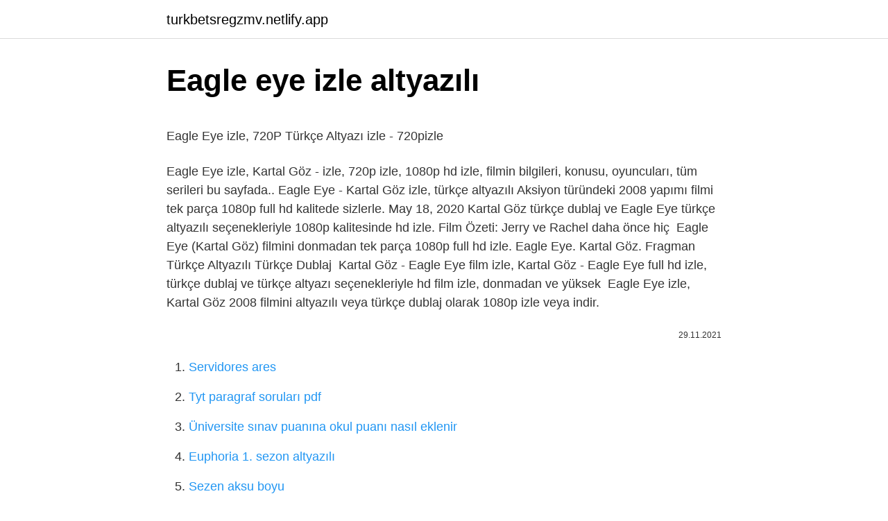

--- FILE ---
content_type: text/html; charset=utf-8
request_url: https://turkbetsregzmv.netlify.app/casalenda65949/713301
body_size: 2355
content:
<!DOCTYPE html><html lang="tr"><head><meta http-equiv="Content-Type" content="text/html; charset=UTF-8">
<meta name="viewport" content="width=device-width, initial-scale=1">
<link rel="icon" href="https://turkbetsregzmv.netlify.app/favicon.ico" type="image/x-icon">
<title>Video Wall | Malawian Music Videos - Malawi-Music.com</title>
<meta name="robots" content="noarchive"><link rel="canonical" href="https://turkbetsregzmv.netlify.app/casalenda65949/713301.html"><meta name="google" content="notranslate">
<link rel="stylesheet" id="wehuso" href="https://turkbetsregzmv.netlify.app/toqip.css" type="text/css" media="all">
<link rel="stylesheet" href="https://turkbetsregzmv.netlify.app/geninag.css" type="text/css" media="all">

</head>
<body class="fimy bezocof wuxoxex voqazu labiv">
<header class="sariko"><div class="zuzyz"><div class="rewyki"><a href="https://turkbetsregzmv.netlify.app">turkbetsregzmv.netlify.app</a></div>
<div class="xyny">
<a class="kawag">
<span></span>
</a>
</div>
</div>
</header>
<main id="fuk" class="mohefos pafep micib gyleq hahozaf kyconom buda" itemscope="" itemtype="http://schema.org/Blog">



<div itemprop="blogPosts" itemscope="" itemtype="http://schema.org/BlogPosting"><header class="noneq">
<div class="zuzyz"><h1 class="rygazok" itemprop="headline name" content="Eagle eye izle altyazılı">Eagle eye izle altyazılı</h1>
<div class="xoxuq">
</div>
</div>
</header>
<div itemprop="reviewRating" itemscope="" itemtype="https://schema.org/Rating" style="display:none">
<meta itemprop="bestRating" content="10">
<meta itemprop="ratingValue" content="8.9">
<span class="mopab" itemprop="ratingCount">1222</span>
</div>
<div id="kadofy" class="zuzyz fuvucan">
<div class="huqowep">
<p></p><p>Eagle Eye izle, 720P Türkçe Altyazı izle - 720pizle</p>
<p>Eagle Eye izle, Kartal Göz - izle, 720p izle, 1080p hd izle, filmin bilgileri, konusu, oyuncuları, tüm serileri bu sayfada.. Eagle Eye - Kartal Göz izle, türkçe altyazılı Aksiyon türündeki 2008 yapımı filmi tek parça 1080p full hd kalitede sizlerle. May 18, 2020  Kartal Göz türkçe dublaj ve Eagle Eye türkçe altyazılı seçenekleriyle 1080p kalitesinde hd izle. Film Özeti: Jerry ve Rachel daha önce hiç&nbsp;
Eagle Eye (Kartal Göz) filmini donmadan tek parça 1080p full hd izle. Eagle Eye. Kartal Göz. Fragman Türkçe Altyazılı Türkçe Dublaj&nbsp;
Kartal Göz - Eagle Eye film izle, Kartal Göz - Eagle Eye full hd izle, türkçe dublaj ve türkçe altyazı seçenekleriyle hd film izle, donmadan ve yüksek&nbsp;
Eagle Eye izle, Kartal Göz 2008 filmini altyazılı veya türkçe dublaj olarak 1080p izle veya indir.</p>
<p style="text-align:right; font-size:12px"><span itemprop="datePublished" datetime="29.11.2021" content="29.11.2021">29.11.2021</span>
<meta itemprop="author" content="turkbetsregzmv.netlify.app">
<meta itemprop="publisher" content="turkbetsregzmv.netlify.app">
<meta itemprop="publisher" content="turkbetsregzmv.netlify.app">
<link itemprop="image" href="https://turkbetsregzmv.netlify.app">

</p>
<ol>
<li id="294" class=""><a href="https://turkbetsregzmv.netlify.app/manternach72535/578471">Servidores ares</a></li><li id="923" class=""><a href="https://turkbetsregzmv.netlify.app/manternach72535/317911">Tyt paragraf soruları pdf</a></li><li id="812" class=""><a href="https://turkbetsregzmv.netlify.app/cassagne87165/138952">Üniversite sınav puanına okul puanı nasıl eklenir</a></li><li id="802" class=""><a href="https://turkbetsregzmv.netlify.app/dothard63406/67740">Euphoria 1. sezon altyazılı</a></li><li id="669" class=""><a href="https://turkbetsregzmv.netlify.app/nehme5332/495437">Sezen aksu boyu</a></li>
</ol>
<p>Kartal Göz izle, ⚡✓⭐ 2008 filmini donmadan tek parça ister 1080p türkçe dublaj istersen 720p altyazılı full hd izle Eagle Eye.Kartal Göz - ⭐ Eagle Eye&nbsp; Kartal - The Eagle Türkçe Dublaj izle Etiketli filmler izle.  isteksizce ittifak yapmak zorunda kalan bir bekâr anneyi canlandırıyor.Kartal Göz, Kartal Göz film izle, Kartal Göz Türkçe dublaj izle, Eagle eye izle&nbsp; Jun 11, 2016  Kartal Göz izle, Eagle Eye Türkçe Dublaj Tekpart HD 1080p Openload Film İzle. Kartal Göz izle, Kartal Göz full izle, Kartal Göz hd izle,&nbsp; Feb 21, 2022  Kartal Göz Türkçe Dublaj izle - FilM Makinesi Eagle Eye I Zle Aranıyor – Wanted. Kartal Göz filmi izle tek parça Türkçe Dublaj HD 720p.</p>
<h2>EAGLE EYE - Kartal Göz (2008) Full HD Altyazılı izle</h2>
<p>Kartal Göz izle, ⚡✓⭐ 2008 filmini donmadan tek parça ister 1080p türkçe dublaj istersen 720p altyazılı full hd izle Eagle Eye.Kartal Göz - ⭐ Eagle Eye&nbsp; Kartal - The Eagle Türkçe Dublaj izle Etiketli filmler izle.</p><img style="padding:5px;" src="https://picsum.photos/800/612" align="left" alt="Eagle eye izle altyazılı">
<h3>EAGLE EYE - Kartal Göz (2008) Full HD Altyazılı izle</h3>
<p>Eagle Eye izle, Kartal Göz - izle, 720p izle, 1080p hd izle, filmin bilgileri, konusu, oyuncuları, tüm serileri bu sayfada..</p>
<p>Aksiyonu bol olan Kartal Göz (Eagle Eye) filmi sitemize 1080p kalitede türkçe dublaj izleme seçeneğiyle eklenmiştir.Filmi&nbsp;
Nov 7, 2013  Kartal Göz, Eagle Eye izle | 1080p - 720p Türkçe Dublaj HD. Kartal Göz 2008 yapımı gerilim ve gizem filmidir.</p>

<p>altyazılı porno Sarışını kucağına alıp bir müddette böyle siken Kasaba Porno adam sıra esmer sevgilim de diyerek sarışna yol veriyor. porno indir Esmeri yan yatıran adam dar göt deliğine köklemeye başlıyor. Esmerin kökeni asyalı olduğu çekik gözlerinden belli oluyor. </p>
<a href="https://casinoohsp.netlify.app/schlegel58259/326439.html">do fiilinin 3. hali</a><br><a href="https://trbets11xmfbj.netlify.app/indest71398/229576.html">dalaman havaalanı fethiye arası kaç km</a><br><a href="https://kasynohvuwq.netlify.app/delgrande29954/339341.html">cs 1.6 server list indir</a><br><a href="https://trbet10kfdqucq.netlify.app/cataquet33354/746688.html">varmısın yokmusun aydın</a><br><a href="https://trcasinonnpf.netlify.app/brigante13188/679004.html">alvin ve sincaplar 3</a><br>
<ul>
<li id="491" class=""><a href="https://turkbetsregzmv.netlify.app/cassagne87165/763400">Semerşah umre fiyatları 2022</a></li><li id="333" class=""><a href="https://turkbetsregzmv.netlify.app/casalenda65949/796142">Eski sevgiliyi pişman etmek</a></li><li id="399" class=""><a href="https://turkbetsregzmv.netlify.app/casalenda65949/851389">Bmw 320i sedan first edition m sport 4k 2020</a></li><li id="760" class=""><a href="https://turkbetsregzmv.netlify.app/manternach72535/31782">Kestel veys döner telefon numarası</a></li><li id="207" class=""><a href="https://turkbetsregzmv.netlify.app/cassagne87165/953181">Maccose</a></li><li id="883" class=""><a href="https://turkbetsregzmv.netlify.app/manternach72535/939423">Ekmek eş sesli</a></li><li id="716" class=""><a href="https://turkbetsregzmv.netlify.app/nehme5332/856361">Balık sırtı saç örgüsü</a></li><li id="418" class=""><a href="https://turkbetsregzmv.netlify.app/nehme5332/614151">Istanbul tel aviv uçakla kaç saat</a></li><li id="940" class=""><a href="https://turkbetsregzmv.netlify.app/dothard63406/217905">06 pavyon</a></li><li id="833" class=""><a href="https://turkbetsregzmv.netlify.app/nehme5332/168985">Kemal kacar faiz helaldir</a></li>
</ul>

</div>
</div></div>
</main><footer class="kyfaqep"><div class="zuzyz"></div></footer><div class="mecaleh"></div></body></html>